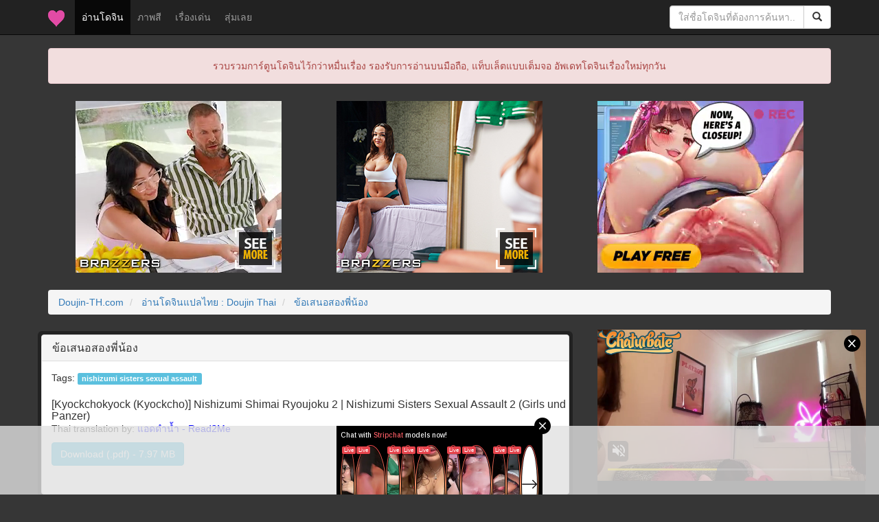

--- FILE ---
content_type: text/html; charset=UTF-8
request_url: https://doujin-th.com/forum/index.php?topic=41077.0
body_size: 5588
content:
<!DOCTYPE html>
<html xmlns="https://www.w3.org/1999/xhtml">
<head>
	<link rel="stylesheet" type="text/css" href="//doujin-th.com/forum/Themes/theme_2015/css/bootstrap.min.css" />
	<link rel="stylesheet" type="text/css" href="//doujin-th.com/forum/Themes/theme_2015/css/index.css" />
	<script type="text/javascript" src="//doujin-th.com/forum/Themes/theme_2015/scripts/jquery.min.js" crossorigin="anonymous"></script>
	<script type="text/javascript" src="//doujin-th.com/forum/Themes/theme_2015/scripts/bootstrap.min.js" crossorigin="anonymous"></script>
	<script type="text/javascript" src="//doujin-th.com/forum/Themes/theme_2015/scripts/google.js" async></script>
	<script type="text/javascript" src="//doujin-th.com/forum/Themes/theme_2015/scripts/platform.js" async></script>
	<script type="text/javascript" src="https://www.googletagmanager.com/gtag/js?id=UA-54983950-4" async></script>
	<script>
	  window.dataLayer = window.dataLayer || [];
	  function gtag(){dataLayer.push(arguments);}
	  gtag('js', new Date());
	  gtag('config', 'UA-54983950-4');
	</script>
	<meta content="width=device-width, initial-scale=1" name="viewport" />
	<meta http-equiv="Content-Type" content="text/html; charset=UTF-8" />
	<title>ข้อเสนอสองพี่น้อง - [Kyockchokyock (Kyockcho)] Nishizumi Shimai Ryoujoku 2 | Nishizumi Sisters Sexual Assault 2 (Girls und Panzer)</title>
	<meta name="description" content="ข้อเสนอสองพี่น้อง อ่านโดจิน ข้อเสนอสองพี่น้อง ได้ที่นี่ Doujin-TH.com"/>
	<meta name="keywords" content="ข้อเสนอสองพี่น้อง, อ่านโดจิน ข้อเสนอสองพี่น้อง"/>
	<meta name="robots" content="all"/>
	<meta name="resource-type" content="document"/>
	<meta name="audience" content="all"/>
	<meta name="rating" content="general"/>
	<meta http-equiv="content-language" content="th"/>
	<meta name="geo.country" content="th"/>
	<meta name="distribution" content="global"/>
	<meta name="revisit-after" content="1 days"/>
	<meta name="geo.placename" content="Thailand"/>
	<meta property="og:url" content="https://doujin-th.com/forum/index.php?topic=41077.0"/>
	<meta property="og:title" content="ข้อเสนอสองพี่น้อง - [Kyockchokyock (Kyockcho)] Nishizumi Shimai Ryoujoku 2 | Nishizumi Sisters Sexual Assault 2 (Girls und Panzer)" />
	<meta property="og:site_name" content="โดจินแปลไทย (Doujin-TH.com)"/>
	<meta property="og:description" content="ข้อเสนอสองพี่น้อง อ่านโดจิน ข้อเสนอสองพี่น้อง ได้ที่นี่ Doujin-TH.com" />
	<meta property="og:type" content="website" />
	<meta property="og:locale" content="th_TH" />
	<meta property="article:author" content="https://www.facebook.com/i.need.doujin/" />
	<meta property="article:publisher" content="https://www.facebook.com/i.need.doujin/" />
	<meta property="og:image" content="https://s1.hentaithai.net/image/2023/2023-09-25/kyockchokyock-kyockcho-nishizumi-shimai-ryoujoku-2-nishizumi-sisters-sexual-assault-2-girls-und-pan-030951-001.jpg" />
	<meta property="fb:app_id" content="317695515699580" />
	<link rel="shortcut icon" type="image/x-icon" href="https://s1.hentaithai.net/image/other/favicon.ico"/>
	<link rel="apple-touch-icon" href="https://s1.hentaithai.net/image/other/apple-touch-icon.png" />
	<link rel="apple-touch-icon" sizes="57x57" href="https://s1.hentaithai.net/image/other/apple-touch-icon-57x57.png" />
	<link rel="apple-touch-icon" sizes="72x72" href="https://s1.hentaithai.net/image/other/apple-touch-icon-72x72.png" />
	<link rel="apple-touch-icon" sizes="76x76" href="https://s1.hentaithai.net/image/other/apple-touch-icon-76x76.png" />
	<link rel="apple-touch-icon" sizes="114x114" href="https://s1.hentaithai.net/image/other/apple-touch-icon-114x114.png" />
	<link rel="apple-touch-icon" sizes="120x120" href="https://s1.hentaithai.net/image/other/apple-touch-icon-120x120.png" />
	<link rel="apple-touch-icon" sizes="144x144" href="https://s1.hentaithai.net/image/other/apple-touch-icon-144x144.png" />
	<link rel="apple-touch-icon" sizes="152x152" href="https://s1.hentaithai.net/image/other/apple-touch-icon-152x152.png" />
	<link rel="apple-touch-icon-precomposed.png" href="https://s1.hentaithai.net/image/other/apple-touch-icon.png" />
	<link rel="canonical" href="https://doujin-th.com/forum/index.php?topic=41077.0" />
	<link rel="help" href="//doujin-th.com/forum/index.php?action=help" />
	<link rel="search" href="https://www.google.co.th/cse/publicurl?cx=003640575723483357766:slcwb-bepty" />
	<link rel="contents" href="//doujin-th.com/forum/index.php" />
	<link rel="alternate" type="application/rss+xml" title="ไม่หื่นจริง อยู่ไม่ได้ - RSS" href="//doujin-th.com/forum/index.php?type=rss;action=.xml" />
	<link rel="prev" href="//doujin-th.com/forum/index.php?topic=41077.0;prev_next=prev" />
	<link rel="next" href="//doujin-th.com/forum/index.php?topic=41077.0;prev_next=next" />
	<link rel="index" href="//doujin-th.com/forum/index.php/board,1.0.html" />
</head>
<body>
<div id='fb-root'></div>
<script type='text/javascript'>
	window.fbAsyncInit = function() {
		FB.init({
			appId            : '317695515699580',
			autoLogAppEvents : true,
			xfbml            : true,
			version          : 'v3.0'
		});
	};
	(function(d, s, id){
		var js, fjs = d.getElementsByTagName(s)[0];
		if (d.getElementById(id)) {return;}
		js = d.createElement(s); js.id = id;
		js.src = 'https://connect.facebook.net/th_TH/sdk.js';
		fjs.parentNode.insertBefore(js, fjs);
	}(document, 'script', 'facebook-jssdk'));
</script>
	<header class="navbar navbar-fixed-top navbar-inverse bs-docs-nav" role="banner">
		<div class="container">
			<div class="navbar-header">
				<button class="navbar-toggle collapsed" type="button" data-toggle="collapse" data-target="#bs-navbar" aria-controls="bs-navbar" aria-expanded="false">
					<span class="sr-only">Toggle navigation</span>
					<span class="icon-bar"></span>
					<span class="icon-bar"></span>
					<span class="icon-bar"></span>
				</button>
				<a class="navbar-brand hidden-xs" href="//doujin-th.com"><img alt="Brand" src="https://s1.hentaithai.net/image/other/favicon_24.ico"></a>
				<a class="navbar-brand visible-xs" href="//doujin-th.com">Doujin-TH <div class="fb-like" data-href="https://www.facebook.com/i.need.doujin/" data-width="100" data-layout="button_count" data-action="like" data-show-faces="false" data-share="false"></div></a>
			</div>
			<div class="collapse navbar-collapse" id="bs-navbar">
				<ul class="nav navbar-nav">
					<li class="active"><a href="//doujin-th.com/forum/index.php/board,1.0.html">อ่านโดจิน <span class="sr-only">(current)</span></a></li>
					<li><a href="//doujin-th.com/color/" target="_blank">ภาพสี</a></li>
					<li><a href="//doujin-th.com/top-doujin/" target="_blank">เรื่องเด่น</a></li>
					<li><a href="//doujin-th.com/random/" target="_blank">สุ่มเลย</a></li>
					<li class="hidden-xs"><div class="fb-like" style="margin-top: 15px;" data-href="https://www.facebook.com/i.need.doujin/" data-width="100" data-layout="button_count" data-action="like" data-show-faces="false" data-share="false"></div></li>
				</ul>
				<form class="navbar-form navbar-right" role="search" action="https://www.google.com" target="_blank">
					<input value="003772632849311655372:-igy6k3yaqk" name="cx" type="hidden"/>
					<div class="form-group input-group">
						<input type="text" class="form-control" id="q" name="q" placeholder="ใส่ชื่อโดจินที่ต้องการค้นหา..">
						<span class="input-group-btn">
							<button class="btn btn-default" type="submit"><span class="glyphicon glyphicon-search" aria-hidden="true"></span></button>
						</span>
					</div>
				
				</form>
			</div>
		</div>
	</header>
	<div class="container" align="center">
		<div class="alert alert-danger" role="alert">รวบรวมการ์ตูนโดจินไว้กว่าหมื่นเรื่อง รองรับการอ่านบนมือถือ, แท็บเล็ตแบบเต็มจอ อัพเดทโดจินเรื่องใหม่ทุกวัน</div>
	</div>
	<div style="margin-top:5px; margin-bottom:15px;" class="container" align="center">
		<div style="margin-bottom:10px;" class="col-xs-12 col-sm-12 col-md-4 col-lg-4" align="center">
			<iframe src="//doujin-th.com/banner/topic_top_1.html" width="300" height="250" scrolling="no" frameborder="0" allowtransparency="true" marginheight="0" marginwidth="0" align="center" style="background-color:transparent;" sandbox="allow-same-origin allow-scripts allow-popups allow-forms allow-downloads"></iframe>
		</div>
		<div style="margin-bottom:10px;" class="col-xs-12 col-sm-12 col-md-4 col-lg-4" align="center">
			<iframe src="//doujin-th.com/banner/topic_top_2.html" width="300" height="250" scrolling="no" frameborder="0" allowtransparency="true" marginheight="0" marginwidth="0" align="center" style="background-color:transparent;" sandbox="allow-same-origin allow-scripts allow-popups allow-forms allow-downloads"></iframe>
		</div>
		<div style="margin-bottom:10px;" class="col-xs-12 col-sm-12 col-md-4 col-lg-4" align="center">
			<iframe src="//doujin-th.com/banner/topic_top_3.html" width="300" height="250" scrolling="no" frameborder="0" allowtransparency="true" marginheight="0" marginwidth="0" align="center" style="background-color:transparent;" sandbox="allow-same-origin allow-scripts allow-popups allow-forms allow-downloads"></iframe>
		</div>
	</div>
	<div class="container">
		<ol class="breadcrumb">
			<li>
				<a href="//doujin-th.com">Doujin-TH.com</a>
			</li>
			<li>
				<a href="//doujin-th.com/forum/index.php/board,1.0.html">อ่านโดจินแปลไทย : Doujin Thai</a>
			</li>
			<li class="active" style="color:#FF7DA8;">
				<a href="//doujin-th.com/forum/index.php?topic=41077.0">ข้อเสนอสองพี่น้อง</a>
			</li>
		</ol>
		<div class="row" style="padding:4px 2px 0 0;">
			<div class="col-xs-12 col-md-8" style="padding:5px; border-radius:6px; background-color:#222; margin-bottom:10px">
				<div class="panel panel-default">
					<div class="panel-heading">
						<h1 class="panel-title">ข้อเสนอสองพี่น้อง</h1>
					</div>
					<div class="panel-body" style="padding-left:1em; padding-top:1em">
						
						Tags:  <span class="label label-info"><a class="tag" href="https://doujin-th.com/forum/index.php?action=tags&tagid=4124" target="blank">nishizumi sisters sexual assault</a></span><br/><br/>
						<h2 class="panel-title">[Kyockchokyock (Kyockcho)] Nishizumi Shimai Ryoujoku 2 | Nishizumi Sisters Sexual Assault 2 (Girls und Panzer)</h2>Thai translation by: <a href="https://www.facebook.com/profile.php?id=100089888917468" title="Credit" target="_blank" rel="nofollow"><font color="blue">แอดดำน้ำ - Read2Me</font></a>
						<br/><a href="https://www.mediafire.com/download/ul9vk4csea8xews" class="btn btn-info" role="button" target="_blank" style="margin-top:10px">Download (.pdf) - 7.97 MB</a>
						<br/><!--<abbr>40</abbr>--><!--<span>เสนอมาแบบนี้ก็พร้อมสนอง</span>--><br/><br/>
					</div>
				</div>
				<div class="row" align="center">
					<iframe src="//doujin-th.com/banner/topic_pre.html" class="iframe-width" width="728" height="90" scrolling="no" frameborder="0" allowtransparency="true" marginheight="0" marginwidth="0" align="center" style="background-color:transparent;" sandbox="allow-same-origin allow-scripts allow-popups allow-forms"></iframe>
				</div>
				<br /><p><img src="https://s1.hentaithai.net/image/2023/2023-09-25/kyockchokyock-kyockcho-nishizumi-shimai-ryoujoku-2-nishizumi-sisters-sexual-assault-2-girls-und-pan-030951-001.jpg" alt="ข้อเสนอสองพี่น้อง - หน้า 1" title="ข้อเสนอสองพี่น้อง - หน้า 1" class="img-responsive" /></p>
						<center>
							<script async type="application/javascript" src="https://a.magsrv.com/ad-provider.js"></script> 
							<ins class="eas6a97888e" data-zoneid="5053150"></ins> 
							<script>(AdProvider = window.AdProvider || []).push({"serve": {}});</script>
						</center>
						<br/><p><img src="https://s1.hentaithai.net/image/2023/2023-09-25/kyockchokyock-kyockcho-nishizumi-shimai-ryoujoku-2-nishizumi-sisters-sexual-assault-2-girls-und-pan-030951-002.jpg" alt="ข้อเสนอสองพี่น้อง - หน้า 2" title="ข้อเสนอสองพี่น้อง - หน้า 2" class="img-responsive" /></p><p><img src="https://s1.hentaithai.net/image/2023/2023-09-25/kyockchokyock-kyockcho-nishizumi-shimai-ryoujoku-2-nishizumi-sisters-sexual-assault-2-girls-und-pan-030951-003.jpg" alt="ข้อเสนอสองพี่น้อง - หน้า 3" title="ข้อเสนอสองพี่น้อง - หน้า 3" class="img-responsive" /></p><p><img src="https://s1.hentaithai.net/image/2023/2023-09-25/kyockchokyock-kyockcho-nishizumi-shimai-ryoujoku-2-nishizumi-sisters-sexual-assault-2-girls-und-pan-030951-004.jpg" alt="ข้อเสนอสองพี่น้อง - หน้า 4" title="ข้อเสนอสองพี่น้อง - หน้า 4" class="img-responsive" /></p><p><img src="https://s1.hentaithai.net/image/2023/2023-09-25/kyockchokyock-kyockcho-nishizumi-shimai-ryoujoku-2-nishizumi-sisters-sexual-assault-2-girls-und-pan-030951-005.jpg" alt="ข้อเสนอสองพี่น้อง - หน้า 5" title="ข้อเสนอสองพี่น้อง - หน้า 5" class="img-responsive" /></p><p><img src="https://s1.hentaithai.net/image/2023/2023-09-25/kyockchokyock-kyockcho-nishizumi-shimai-ryoujoku-2-nishizumi-sisters-sexual-assault-2-girls-und-pan-030951-006.jpg" alt="ข้อเสนอสองพี่น้อง - หน้า 6" title="ข้อเสนอสองพี่น้อง - หน้า 6" class="img-responsive" /></p><p><img src="https://s1.hentaithai.net/image/2023/2023-09-25/kyockchokyock-kyockcho-nishizumi-shimai-ryoujoku-2-nishizumi-sisters-sexual-assault-2-girls-und-pan-030951-007.jpg" alt="ข้อเสนอสองพี่น้อง - หน้า 7" title="ข้อเสนอสองพี่น้อง - หน้า 7" class="img-responsive" /></p><p><img src="https://s1.hentaithai.net/image/2023/2023-09-25/kyockchokyock-kyockcho-nishizumi-shimai-ryoujoku-2-nishizumi-sisters-sexual-assault-2-girls-und-pan-030951-008.jpg" alt="ข้อเสนอสองพี่น้อง - หน้า 8" title="ข้อเสนอสองพี่น้อง - หน้า 8" class="img-responsive" /></p><p><img src="https://s1.hentaithai.net/image/2023/2023-09-25/kyockchokyock-kyockcho-nishizumi-shimai-ryoujoku-2-nishizumi-sisters-sexual-assault-2-girls-und-pan-030951-009.jpg" alt="ข้อเสนอสองพี่น้อง - หน้า 9" title="ข้อเสนอสองพี่น้อง - หน้า 9" class="img-responsive" /></p><p><img src="https://s1.hentaithai.net/image/2023/2023-09-25/kyockchokyock-kyockcho-nishizumi-shimai-ryoujoku-2-nishizumi-sisters-sexual-assault-2-girls-und-pan-030951-010.jpg" alt="ข้อเสนอสองพี่น้อง - หน้า 10" title="ข้อเสนอสองพี่น้อง - หน้า 10" class="img-responsive" /></p><p><img src="https://s1.hentaithai.net/image/2023/2023-09-25/kyockchokyock-kyockcho-nishizumi-shimai-ryoujoku-2-nishizumi-sisters-sexual-assault-2-girls-und-pan-030951-011.jpg" alt="ข้อเสนอสองพี่น้อง - หน้า 11" title="ข้อเสนอสองพี่น้อง - หน้า 11" class="img-responsive" /></p><p><img src="https://s1.hentaithai.net/image/2023/2023-09-25/kyockchokyock-kyockcho-nishizumi-shimai-ryoujoku-2-nishizumi-sisters-sexual-assault-2-girls-und-pan-030951-012.jpg" alt="ข้อเสนอสองพี่น้อง - หน้า 12" title="ข้อเสนอสองพี่น้อง - หน้า 12" class="img-responsive" /></p>
						<center>
							<script async type="application/javascript" src="https://a.magsrv.com/ad-provider.js"></script> 
							<ins class="eas6a97888e" data-zoneid="5053150"></ins> 
							<script>(AdProvider = window.AdProvider || []).push({"serve": {}});</script>
						</center>
						<br/><p><img src="https://s1.hentaithai.net/image/2023/2023-09-25/kyockchokyock-kyockcho-nishizumi-shimai-ryoujoku-2-nishizumi-sisters-sexual-assault-2-girls-und-pan-030951-013.jpg" alt="ข้อเสนอสองพี่น้อง - หน้า 13" title="ข้อเสนอสองพี่น้อง - หน้า 13" class="img-responsive" /></p><p><img src="https://s1.hentaithai.net/image/2023/2023-09-25/kyockchokyock-kyockcho-nishizumi-shimai-ryoujoku-2-nishizumi-sisters-sexual-assault-2-girls-und-pan-030951-014.jpg" alt="ข้อเสนอสองพี่น้อง - หน้า 14" title="ข้อเสนอสองพี่น้อง - หน้า 14" class="img-responsive" /></p><p><img src="https://s1.hentaithai.net/image/2023/2023-09-25/kyockchokyock-kyockcho-nishizumi-shimai-ryoujoku-2-nishizumi-sisters-sexual-assault-2-girls-und-pan-030951-015.jpg" alt="ข้อเสนอสองพี่น้อง - หน้า 15" title="ข้อเสนอสองพี่น้อง - หน้า 15" class="img-responsive" /></p><p><img src="https://s1.hentaithai.net/image/2023/2023-09-25/kyockchokyock-kyockcho-nishizumi-shimai-ryoujoku-2-nishizumi-sisters-sexual-assault-2-girls-und-pan-030951-016.jpg" alt="ข้อเสนอสองพี่น้อง - หน้า 16" title="ข้อเสนอสองพี่น้อง - หน้า 16" class="img-responsive" /></p><p><img src="https://s1.hentaithai.net/image/2023/2023-09-25/kyockchokyock-kyockcho-nishizumi-shimai-ryoujoku-2-nishizumi-sisters-sexual-assault-2-girls-und-pan-030951-017.jpg" alt="ข้อเสนอสองพี่น้อง - หน้า 17" title="ข้อเสนอสองพี่น้อง - หน้า 17" class="img-responsive" /></p><p><img src="https://s1.hentaithai.net/image/2023/2023-09-25/kyockchokyock-kyockcho-nishizumi-shimai-ryoujoku-2-nishizumi-sisters-sexual-assault-2-girls-und-pan-030951-018.jpg" alt="ข้อเสนอสองพี่น้อง - หน้า 18" title="ข้อเสนอสองพี่น้อง - หน้า 18" class="img-responsive" /></p><p><img src="https://s1.hentaithai.net/image/2023/2023-09-25/kyockchokyock-kyockcho-nishizumi-shimai-ryoujoku-2-nishizumi-sisters-sexual-assault-2-girls-und-pan-030951-019.jpg" alt="ข้อเสนอสองพี่น้อง - หน้า 19" title="ข้อเสนอสองพี่น้อง - หน้า 19" class="img-responsive" /></p><p><img src="https://s1.hentaithai.net/image/2023/2023-09-25/kyockchokyock-kyockcho-nishizumi-shimai-ryoujoku-2-nishizumi-sisters-sexual-assault-2-girls-und-pan-030951-020.jpg" alt="ข้อเสนอสองพี่น้อง - หน้า 20" title="ข้อเสนอสองพี่น้อง - หน้า 20" class="img-responsive" /></p><p><img src="https://s1.hentaithai.net/image/2023/2023-09-25/kyockchokyock-kyockcho-nishizumi-shimai-ryoujoku-2-nishizumi-sisters-sexual-assault-2-girls-und-pan-030951-021.jpg" alt="ข้อเสนอสองพี่น้อง - หน้า 21" title="ข้อเสนอสองพี่น้อง - หน้า 21" class="img-responsive" /></p><p><img src="https://s1.hentaithai.net/image/2023/2023-09-25/kyockchokyock-kyockcho-nishizumi-shimai-ryoujoku-2-nishizumi-sisters-sexual-assault-2-girls-und-pan-030951-022.jpg" alt="ข้อเสนอสองพี่น้อง - หน้า 22" title="ข้อเสนอสองพี่น้อง - หน้า 22" class="img-responsive" /></p><p><img src="https://s1.hentaithai.net/image/2023/2023-09-25/kyockchokyock-kyockcho-nishizumi-shimai-ryoujoku-2-nishizumi-sisters-sexual-assault-2-girls-und-pan-030951-024.jpg" alt="ข้อเสนอสองพี่น้อง - หน้า 23" title="ข้อเสนอสองพี่น้อง - หน้า 23" class="img-responsive" /></p>
						<center>
							<script async type="application/javascript" src="https://a.magsrv.com/ad-provider.js"></script> 
							<ins class="eas6a97888e" data-zoneid="5053150"></ins> 
							<script>(AdProvider = window.AdProvider || []).push({"serve": {}});</script>
						</center>
						<br/><p style="overflow:hidden;" class="img-responsive"><img style="max-width:102%;" src="https://s1.hentaithai.net/image/other/hPiece.jpg" alt="ข้อเสนอสองพี่น้อง - หน้า 24" title="ข้อเสนอสองพี่น้อง - หน้า 24" class="img-responsive" /></p>
				<br/><h3 class="panel-title">ข้อเสนอสองพี่น้อง, มาอ่านโดจิน ข้อเสนอสองพี่น้อง, ข้อเสนอสองพี่น้อง แปลไทย, ข้อเสนอสองพี่น้อง ล่าสุด</h3><br/>
			</div>
			<div class="col-xs-12 col-md-4" align="center" style="margin-bottom:20px;">
				<iframe src="//doujin-th.com/banner/topic_side.html" width="300" height="250" scrolling="no" frameborder="0" allowtransparency="true" marginheight="0" marginwidth="0" align="center" style="background-color:transparent;" sandbox="allow-same-origin allow-scripts allow-popups allow-forms"></iframe>
				<div class="alert alert-warning visible-md visible-lg" role="alert" style="margin-top:10px">? Random Doujin ?</div>
				<div class="row visible-md visible-lg">
			<style type="text/css">
				#post_doujin_0 {
					background-image:url('https://s1.hentaithai.net/image/2025/2025-05-04/oomi-suzu-secret-time-3-050067-001.jpg');
				}
				#post_doujin_0:hover {
					background-image:url('https://s1.hentaithai.net/image/2025/2025-05-04/oomi-suzu-secret-time-3-050067-008.jpg');
				}
			</style>
			<a href="https://doujin-th.com/forum/index.php?topic=47075.0" target="_blank" class="col-md-12" title="ของขวัญวันเกิด - [Oomi Suzu] Secret Time">
				<div id="post_doujin_0" style="background-size: 100% auto; background-repeat:no-repeat; border:1px solid rgba(0,0,0,0); border-radius:6px; max-width:300px;">
					<div class="topic_new_name">
						<div class="well well-sm">
							ของขวัญวันเกิด
						</div>
					</div>
					<div class="topic_pic">
					</div>
				</div>
			</a>
			<style type="text/css">
				#post_doujin_1 {
					background-image:url('https://s1.hentaithai.net/image/2024/2024-09-25/inoharu-tsuwamono-no-kusabi-osananajimi-wa-rurou-no-shounen-ni-metorareru-2-047105-006.jpg');
				}
				#post_doujin_1:hover {
					background-image:url('https://s1.hentaithai.net/image/2024/2024-09-25/inoharu-tsuwamono-no-kusabi-osananajimi-wa-rurou-no-shounen-ni-metorareru-2-047105-031.jpg');
				}
			</style>
			<a href="https://doujin-th.com/forum/index.php?topic=44332.0" target="_blank" class="col-md-12" title="สืบสายพันธุ์ที่แข็งแกร่งให้ดำรงคงอยู่ต่อไป 2 จบ - [Inoharu] Tsuwamono no Kusabi～Osananajimi wa Rurou no Shounen ni Metorareru～ - Part 2" style="margin-top:10px;">
				<div id="post_doujin_1" style="background-size: 100% auto; background-repeat:no-repeat; border:1px solid rgba(0,0,0,0); border-radius:6px; max-width:300px;">
					<div class="topic_new_name">
						<div class="well well-sm">
							สืบสายพันธุ์ที่แข็งแกร่งให้ดำรงคงอยู่ต่อไป 2 จบ
						</div>
					</div>
					<div class="topic_pic">
					</div>
				</div>
			</a>
			<style type="text/css">
				#post_doujin_2 {
					background-image:url('https://s1.hentaithai.net/image/2021/2021-01-20/[BT][HENTAITHAI.COM]__014462__001(NjI).jpg');
				}
				#post_doujin_2:hover {
					background-image:url('https://s1.hentaithai.net/image/2021/2021-01-20/[BT][HENTAITHAI.COM]__014462__022(MTY).jpg');
				}
			</style>
			<a href="https://doujin-th.com/forum/index.php?topic=25612.0" target="_blank" class="col-md-12" title="รู้ว่าผิดแต่ติดใจ 5 - [Katsura Airi] "Otto no Buka ni Ikasarechau..." Aragaezu Kanjite Shimau Furinzuma | "My Husband's Subordinate is Going to Make Me Cum..." An Adulterous Wife Who Can't Resist the Pleasure Chapter 5" style="margin-top:10px;">
				<div id="post_doujin_2" style="background-size: 100% auto; background-repeat:no-repeat; border:1px solid rgba(0,0,0,0); border-radius:6px; max-width:300px;">
					<div class="topic_new_name">
						<div class="well well-sm">
							รู้ว่าผิดแต่ติดใจ 5
						</div>
					</div>
					<div class="topic_pic">
					</div>
				</div>
			</a>
			<style type="text/css">
				#post_doujin_3 {
					background-image:url('https://s1.hentaithai.net/image/2024/2024-09-17/nayuta-no-hakobune-shishikura-sendou-tsumahajiki-mono-no-somnia-1-046701-001.jpg');
				}
				#post_doujin_3:hover {
					background-image:url('https://s1.hentaithai.net/image/2024/2024-09-17/nayuta-no-hakobune-shishikura-sendou-tsumahajiki-mono-no-somnia-1-046701-017.jpg');
				}
			</style>
			<a href="https://doujin-th.com/forum/index.php?topic=43489.0" target="_blank" class="col-md-12" title="เอลฟ์สาวผู้ถูกทอดทิ้ง 1 - [Nayuta no Hakobune (Shishikura Sendou)] Tsumahajiki-mono no Somnia 1" style="margin-top:10px;">
				<div id="post_doujin_3" style="background-size: 100% auto; background-repeat:no-repeat; border:1px solid rgba(0,0,0,0); border-radius:6px; max-width:300px;">
					<div class="topic_new_name">
						<div class="well well-sm">
							เอลฟ์สาวผู้ถูกทอดทิ้ง 1
						</div>
					</div>
					<div class="topic_pic">
					</div>
				</div>
			</a>
			<style type="text/css">
				#post_doujin_4 {
					background-image:url('https://s1.hentaithai.net/image/2021/2021-06-12/[BT][HENTAITHAI.COM]__017135__001(MzU).jpg');
				}
				#post_doujin_4:hover {
					background-image:url('https://s1.hentaithai.net/image/2021/2021-06-12/[BT][HENTAITHAI.COM]__017135__010(MzU).jpg');
				}
			</style>
			<a href="https://doujin-th.com/forum/index.php?topic=27631.0" target="_blank" class="col-md-12" title="ลูกคุณผมจริงจัง กับคุณผมจริงใจ 3 จบ - [Shirono Mahiro] Kazoku no Hate | End of a Family (Kono Sukebe ni Shite Kono Sukebe Ari) - Part 3" style="margin-top:10px;">
				<div id="post_doujin_4" style="background-size: 100% auto; background-repeat:no-repeat; border:1px solid rgba(0,0,0,0); border-radius:6px; max-width:300px;">
					<div class="topic_new_name">
						<div class="well well-sm">
							ลูกคุณผมจริงจัง กับคุณผมจริงใจ 3 จบ
						</div>
					</div>
					<div class="topic_pic">
					</div>
				</div>
			</a>
			<style type="text/css">
				#post_doujin_5 {
					background-image:url('https://s1.hentaithai.net/image/2020/2020-06-12/[BT][HENTAITHAI.COM]__011785__001(ODU).jpg');
				}
				#post_doujin_5:hover {
					background-image:url('https://s1.hentaithai.net/image/2020/2020-06-12/[BT][HENTAITHAI.COM]__011785__010(ODU).jpg');
				}
			</style>
			<a href="https://doujin-th.com/forum/index.php?topic=23474.0" target="_blank" class="col-md-12" title="ไม่หลงกลเธอแน่นอน - (C95) [Noriajou (Shiroi Noria, Arino Hiroshi)] Kaguya-sama wa Ecchi Saretai (Kaguya-sama wa Kokurasetai)" style="margin-top:10px;">
				<div id="post_doujin_5" style="background-size: 100% auto; background-repeat:no-repeat; border:1px solid rgba(0,0,0,0); border-radius:6px; max-width:300px;">
					<div class="topic_new_name">
						<div class="well well-sm">
							ไม่หลงกลเธอแน่นอน
						</div>
					</div>
					<div class="topic_pic">
					</div>
				</div>
			</a>
				</div>
			</div>
			<div class="col-xs-12 visible-xs visible-sm" align="center">
				<div class="alert alert-warning" role="alert">? Random Doujin ?</div>
				<div class="row">
			<style type="text/css">
				#post_doujin_0 {
					background-image:url('https://s1.hentaithai.net/image/2025/2025-05-04/oomi-suzu-secret-time-3-050067-001.jpg');
				}
				#post_doujin_0:hover {
					background-image:url('https://s1.hentaithai.net/image/2025/2025-05-04/oomi-suzu-secret-time-3-050067-008.jpg');
				}
			</style>
			<a href="https://doujin-th.com/forum/index.php?topic=47075.0" target="_blank" class="col-xs-6 col-sm-4 visible-sm" title="ของขวัญวันเกิด - [Oomi Suzu] Secret Time">
				<div id="post_doujin_0" style="background-size: 100% auto; background-repeat:no-repeat; border:1px solid rgba(0,0,0,0); border-radius:6px; max-width:300px;">
					<div class="topic_new_name">
						<div class="well well-sm">
							ของขวัญวันเกิด
						</div>
					</div>
					<div class="topic_pic">
					</div>
				</div>
			</a>
			<style type="text/css">
				#post_doujin_1 {
					background-image:url('https://s1.hentaithai.net/image/2024/2024-09-25/inoharu-tsuwamono-no-kusabi-osananajimi-wa-rurou-no-shounen-ni-metorareru-2-047105-006.jpg');
				}
				#post_doujin_1:hover {
					background-image:url('https://s1.hentaithai.net/image/2024/2024-09-25/inoharu-tsuwamono-no-kusabi-osananajimi-wa-rurou-no-shounen-ni-metorareru-2-047105-031.jpg');
				}
			</style>
			<a href="https://doujin-th.com/forum/index.php?topic=44332.0" target="_blank" class="col-xs-6 col-sm-4 visible-sm" title="สืบสายพันธุ์ที่แข็งแกร่งให้ดำรงคงอยู่ต่อไป 2 จบ - [Inoharu] Tsuwamono no Kusabi～Osananajimi wa Rurou no Shounen ni Metorareru～ - Part 2" style="margin-top:10px;">
				<div id="post_doujin_1" style="background-size: 100% auto; background-repeat:no-repeat; border:1px solid rgba(0,0,0,0); border-radius:6px; max-width:300px;">
					<div class="topic_new_name">
						<div class="well well-sm">
							สืบสายพันธุ์ที่แข็งแกร่งให้ดำรงคงอยู่ต่อไป 2 จบ
						</div>
					</div>
					<div class="topic_pic">
					</div>
				</div>
			</a>
			<style type="text/css">
				#post_doujin_2 {
					background-image:url('https://s1.hentaithai.net/image/2021/2021-01-20/[BT][HENTAITHAI.COM]__014462__001(NjI).jpg');
				}
				#post_doujin_2:hover {
					background-image:url('https://s1.hentaithai.net/image/2021/2021-01-20/[BT][HENTAITHAI.COM]__014462__022(MTY).jpg');
				}
			</style>
			<a href="https://doujin-th.com/forum/index.php?topic=25612.0" target="_blank" class="col-xs-6 col-sm-4 visible-sm" title="รู้ว่าผิดแต่ติดใจ 5 - [Katsura Airi] "Otto no Buka ni Ikasarechau..." Aragaezu Kanjite Shimau Furinzuma | "My Husband's Subordinate is Going to Make Me Cum..." An Adulterous Wife Who Can't Resist the Pleasure Chapter 5" style="margin-top:10px;">
				<div id="post_doujin_2" style="background-size: 100% auto; background-repeat:no-repeat; border:1px solid rgba(0,0,0,0); border-radius:6px; max-width:300px;">
					<div class="topic_new_name">
						<div class="well well-sm">
							รู้ว่าผิดแต่ติดใจ 5
						</div>
					</div>
					<div class="topic_pic">
					</div>
				</div>
			</a>
			<style type="text/css">
				#post_doujin_3 {
					background-image:url('https://s1.hentaithai.net/image/2024/2024-09-17/nayuta-no-hakobune-shishikura-sendou-tsumahajiki-mono-no-somnia-1-046701-001.jpg');
				}
				#post_doujin_3:hover {
					background-image:url('https://s1.hentaithai.net/image/2024/2024-09-17/nayuta-no-hakobune-shishikura-sendou-tsumahajiki-mono-no-somnia-1-046701-017.jpg');
				}
			</style>
			<a href="https://doujin-th.com/forum/index.php?topic=43489.0" target="_blank" class="col-xs-6 col-sm-4 visible-sm" title="เอลฟ์สาวผู้ถูกทอดทิ้ง 1 - [Nayuta no Hakobune (Shishikura Sendou)] Tsumahajiki-mono no Somnia 1" style="margin-top:10px;">
				<div id="post_doujin_3" style="background-size: 100% auto; background-repeat:no-repeat; border:1px solid rgba(0,0,0,0); border-radius:6px; max-width:300px;">
					<div class="topic_new_name">
						<div class="well well-sm">
							เอลฟ์สาวผู้ถูกทอดทิ้ง 1
						</div>
					</div>
					<div class="topic_pic">
					</div>
				</div>
			</a>
			<style type="text/css">
				#post_doujin_4 {
					background-image:url('https://s1.hentaithai.net/image/2021/2021-06-12/[BT][HENTAITHAI.COM]__017135__001(MzU).jpg');
				}
				#post_doujin_4:hover {
					background-image:url('https://s1.hentaithai.net/image/2021/2021-06-12/[BT][HENTAITHAI.COM]__017135__010(MzU).jpg');
				}
			</style>
			<a href="https://doujin-th.com/forum/index.php?topic=27631.0" target="_blank" class="col-xs-6 col-sm-4" title="ลูกคุณผมจริงจัง กับคุณผมจริงใจ 3 จบ - [Shirono Mahiro] Kazoku no Hate | End of a Family (Kono Sukebe ni Shite Kono Sukebe Ari) - Part 3" style="margin-top:10px;">
				<div id="post_doujin_4" style="background-size: 100% auto; background-repeat:no-repeat; border:1px solid rgba(0,0,0,0); border-radius:6px; max-width:300px;">
					<div class="topic_new_name">
						<div class="well well-sm">
							ลูกคุณผมจริงจัง กับคุณผมจริงใจ 3 จบ
						</div>
					</div>
					<div class="topic_pic">
					</div>
				</div>
			</a>
			<style type="text/css">
				#post_doujin_5 {
					background-image:url('https://s1.hentaithai.net/image/2020/2020-06-12/[BT][HENTAITHAI.COM]__011785__001(ODU).jpg');
				}
				#post_doujin_5:hover {
					background-image:url('https://s1.hentaithai.net/image/2020/2020-06-12/[BT][HENTAITHAI.COM]__011785__010(ODU).jpg');
				}
			</style>
			<a href="https://doujin-th.com/forum/index.php?topic=23474.0" target="_blank" class="col-xs-6 col-sm-4" title="ไม่หลงกลเธอแน่นอน - (C95) [Noriajou (Shiroi Noria, Arino Hiroshi)] Kaguya-sama wa Ecchi Saretai (Kaguya-sama wa Kokurasetai)" style="margin-top:10px;">
				<div id="post_doujin_5" style="background-size: 100% auto; background-repeat:no-repeat; border:1px solid rgba(0,0,0,0); border-radius:6px; max-width:300px;">
					<div class="topic_new_name">
						<div class="well well-sm">
							ไม่หลงกลเธอแน่นอน
						</div>
					</div>
					<div class="topic_pic">
					</div>
				</div>
			</a>
				</div>
			</div>
			<style type="text/css">
				@media (min-width: 768px) {
					.banner_sidebar {
						background-color: transparent;
						position: -webkit-sticky;
						position: sticky;
						top: 70px;
					}
				}
				@media (max-width: 767px) {
					.banner_sidebar {
						margin-top: 20px;
					}
				}
			</style>
			<div class="row" align="center">
				<iframe class="banner_sidebar" src="//doujin-th.com/banner/topic_side_4.html?v=1" width="300" height="500" scrolling="no" frameborder="0" allowtransparency="true" marginheight="0" marginwidth="0" align="center" style="margin-top:20px"></iframe>
			</div>
		</div>
		<div class="row" style="margin-top:20px;margin-bottom:30px">
			<div class="col-12" style="width:100%" align="center">
				<div style="overflow-y: hidden;overflow-x: auto" align="center">
					<script async type="application/javascript" src="https://a.magsrv.com/ad-provider.js"></script> 
					<ins class="eas6a97888e" data-zoneid="5053172"></ins> 
					<script>(AdProvider = window.AdProvider || []).push({"serve": {}});</script>
				</div>
			</div>
		</div>
		<div class="row" style="margin-top:40px;margin-bottom:20px">
			<div class="col-xs-12 col-md-4 col-lg-3" style="margin-bottom:10px" align="center">
				<img src="https://s1.hentaithai.net/image/sticker/@rey-40.png" alt="Admin Rey" title="Admin Rey" class="img-responsive">
			</div>
			<div class="col-xs-12 col-md-8 col-lg-9">
				<div class="alert alert-info" role="alert">
					<span style="font-size:2em"><a href="https://www.facebook.com/i.need.doujin/" target="_blank">แอดเรย์</a>: <p>เสนอมาแบบนี้ก็พร้อมสนอง</p></span>
					<hr>
					<p class="mb-0"><a href="https://bit.ly/sticker-rey" target="_blank">สติกเกอร์แอดมินเรย์ -> คลิ๊ก !!</a></p>
				</div>
			</div>
		</div>
	</div>
<script type="text/javascript" src="https://doujin-th.com/banner/popunder.js"></script>
<script async type="application/javascript" src="https://a.pemsrv.com/ad-provider.js"></script> 
<ins class="eas6a97888e35" data-zoneid="5690470"></ins> 
<script>(AdProvider = window.AdProvider || []).push({"serve": {}});</script>
<script async type="application/javascript" src="https://a.pemsrv.com/ad-provider.js"></script> 
<ins class="eas6a97888e33" data-zoneid="5690472"></ins> 
<script>(AdProvider = window.AdProvider || []).push({"serve": {}});</script>
<script async type="application/javascript" src="https://a.magsrv.com/ad-provider.js"></script>
<ins class="eas6a97888e14" data-zoneid="5053096"></ins>
<ins class="eas6a97888e31" data-zoneid="5053098"></ins>
<script>(AdProvider = window.AdProvider || []).push({"serve": {}});</script>
<script defer src="https://static.cloudflareinsights.com/beacon.min.js/vcd15cbe7772f49c399c6a5babf22c1241717689176015" integrity="sha512-ZpsOmlRQV6y907TI0dKBHq9Md29nnaEIPlkf84rnaERnq6zvWvPUqr2ft8M1aS28oN72PdrCzSjY4U6VaAw1EQ==" data-cf-beacon='{"version":"2024.11.0","token":"818468b048f14e40929c9712a571d3fa","r":1,"server_timing":{"name":{"cfCacheStatus":true,"cfEdge":true,"cfExtPri":true,"cfL4":true,"cfOrigin":true,"cfSpeedBrain":true},"location_startswith":null}}' crossorigin="anonymous"></script>
</body></html>

--- FILE ---
content_type: text/xml; charset=utf-8
request_url: https://go.xlivrdr.com/api/models/vast/?affiliateClickId=ordNbHPPNHPVRHPNU45c3VS1UTVSuulmquoptdK51UtrpXTuuqdK6V0rqKJ3VTV1UzWupqlumssdK6V07p3SuldM6V0rpnOr3uz4p1pnrs1nomo3ttrst3zo2nzts2sdK7YJ_OwRG6j1D.6ae2VVk8rnTVuldK6V0rpXSuldK6ayu6Wq2W2dznSuldK6V0rpXSuldK6V0zpXSuLH_nyUiI9Q_uc52wT.dgiN1HqH90rrbJa7LZ7a9qrZ6prZrdJ5567s9dq6KKa3B9g-&ax=0&campaignId=165aea9bcdd7aabac45f72d02f58fd24b8416bc57cfc540b1b4409ac823564af&campaignType=smartpop&creativeId=2056950966946db9155d057d128c7bd863011cab629e73419e4ecbe52e177a54&duration=00%3A00%3A30&iterationId=1210672&masterSmartpopId=2683&noc=1&p1=6294434&p2=doujin-th.com&p3=5053150&ruleId=29&skipOffset=00%3A00%3A05&smartpopId=3564&sourceId=5053150&tag=girls&trafficType=preroll&usePreroll=true&userId=1f2ad638bb163e0f21b19d6cbbcd5805b56eb7b1ef21117b6157eaf2a11915c9&variationId=35211&videoType=ol
body_size: 799
content:
<?xml version="1.0" encoding="UTF-8" standalone="no" ?><VAST version="4.2" xmlns:xs="http://www.w3.org/2001/XMLSchema" xmlns="http://www.iab.com/VAST"><Ad id="1" adType="video"><InLine><AdSystem version="1">stripcash.com</AdSystem><Impression id=""><![CDATA[https://go.xlivrdr.com/abc.gif?abTest=landingvast_toggleTab2Fixed&abTestVariant=landingvast_toggleTab2Fixed_control_1&affiliateClickId=ordNbHPPNHPVRHPNU45c3VS1UTVSuulmquoptdK51UtrpXTuuqdK6V0rqKJ3VTV1UzWupqlumssdK6V07p3SuldM6V0rpnOr3uz4p1pnrs1nomo3ttrst3zo2nzts2sdK7YJ_OwRG6j1D.6ae2VVk8rnTVuldK6V0rpXSuldK6ayu6Wq2W2dznSuldK6V0rpXSuldK6V0zpXSuLH_nyUiI9Q_uc52wT.dgiN1HqH90rrbJa7LZ7a9qrZ6prZrdJ5567s9dq6KKa3B9g-&campaignId=165aea9bcdd7aabac45f72d02f58fd24b8416bc57cfc540b1b4409ac823564af&campaignType=smartpop&creativeId=2056950966946db9155d057d128c7bd863011cab629e73419e4ecbe52e177a54&iterationId=1210672&landing=landingVAST&masterSmartpopId=2683&modelId=104148257&noc=1&onlineModels=Natha_Fantasy&p1=6294434&p2=doujin-th.com&p3=5053150&referrer=https%3A%2F%2Fdoujin-th.com%2Fforum%2Findex.php%3Ftopic%3D41077.0&ruleId=29&segment=hls-Natha_Fantasy-1&smartpopId=3564&sourceId=5053150&stripcashR=1&tag=girls&trafficType=preroll&userId=1f2ad638bb163e0f21b19d6cbbcd5805b56eb7b1ef21117b6157eaf2a11915c9&variationId=35211]]></Impression><AdTitle></AdTitle><Creatives><Creative sequence="1" id="1"><UniversalAdId idRegistry="unknown">unknown</UniversalAdId><Linear skipoffset="00:00:05"><Duration>00:00:30</Duration><MediaFiles><MediaFile id="1" delivery="progressive" type="video/mp4" width="720" height="960"><![CDATA[https://video.sacdnssedge.com/video/ol_5820bea2e31929af5c3c8d3de82398b7.mp4]]></MediaFile></MediaFiles><VideoClicks><ClickThrough id="1"><![CDATA[https://go.xlivrdr.com/?abTest=landingvast_toggleTab2Fixed&abTestVariant=landingvast_toggleTab2Fixed_control_1&affiliateClickId=ordNbHPPNHPVRHPNU45c3VS1UTVSuulmquoptdK51UtrpXTuuqdK6V0rqKJ3VTV1UzWupqlumssdK6V07p3SuldM6V0rpnOr3uz4p1pnrs1nomo3ttrst3zo2nzts2sdK7YJ_OwRG6j1D.6ae2VVk8rnTVuldK6V0rpXSuldK6ayu6Wq2W2dznSuldK6V0rpXSuldK6V0zpXSuLH_nyUiI9Q_uc52wT.dgiN1HqH90rrbJa7LZ7a9qrZ6prZrdJ5567s9dq6KKa3B9g-&campaignId=165aea9bcdd7aabac45f72d02f58fd24b8416bc57cfc540b1b4409ac823564af&campaignType=smartpop&creativeId=2056950966946db9155d057d128c7bd863011cab629e73419e4ecbe52e177a54&iterationId=1210672&landing=landingVAST&masterSmartpopId=2683&modelId=104148257&noc=1&onlineModels=Natha_Fantasy&p1=6294434&p2=doujin-th.com&p3=5053150&referrer=https%3A%2F%2Fdoujin-th.com%2Fforum%2Findex.php%3Ftopic%3D41077.0&ruleId=29&segment=hls-Natha_Fantasy-1&smartpopId=3564&sourceId=5053150&stripcashR=1&tag=girls&trafficType=preroll&userId=1f2ad638bb163e0f21b19d6cbbcd5805b56eb7b1ef21117b6157eaf2a11915c9&variationId=35211]]></ClickThrough></VideoClicks></Linear></Creative></Creatives><Extensions><Extension type="TitleCTA"><TitleCTA><DisplayUrl>stripchat.com</DisplayUrl></TitleCTA></Extension></Extensions></InLine></Ad></VAST>

--- FILE ---
content_type: application/xml; charset=utf-8
request_url: https://live.trmzum.com/vast.go?spaceid=11685313&subid=PR_exo_us_7816444_doujin-th.com
body_size: 3995
content:
<?xml version="1.0" encoding="UTF-8"?><VAST version="3.0"> <Error><![CDATA[https://live.trmzum.com/vast.go?spaceid=11685313&act=error&code=[ERRORCODE]]]></Error><Ad id="1"><InLine><AdSystem>Admoxi</AdSystem><AdTitle><![CDATA[your fav girl is back!! come have some fun  #young #aussie #natural #bigboobs]]></AdTitle><Description><![CDATA[]]></Description><Impression><![CDATA[https://live.trmzum.com/vast.go?spaceid=11685313&act=logimp&xref=[base64]]]></Impression><Creatives><Creative sequence="1" id="1"><Linear skipoffset="00:00:05"><Duration>00:00:30</Duration><TrackingEvents><Tracking event="midpoint"><![CDATA[https://live.trmzum.com/vast.go?spaceid=11685313&act=midpoint&xref=[base64]]]></Tracking></TrackingEvents><VideoClicks><ClickThrough><![CDATA[https://live.trmzum.com/click.go?xref=[base64]]]></ClickThrough><ClickTracking></ClickTracking></VideoClicks><MediaFiles><MediaFile delivery="progressive" bitrate="359161" type="video/mp4"><![CDATA[https://cdn.trudigo.com/data/creatives/20298/258726.mp4]]></MediaFile><MediaFile delivery="streaming" bitrate="359161" type="application/x-mpegURL"><![CDATA[https://edge17-ams.live.mmcdn.com/live-hls/amlst:shysashy-sd-7dab43c5c7d76d473ba0ca771661969ca08907c88c30efa978993dabd7b98d3e_trns_h264/playlist.m3u8]]></MediaFile></MediaFiles></Linear></Creative></Creatives></InLine></Ad></VAST>